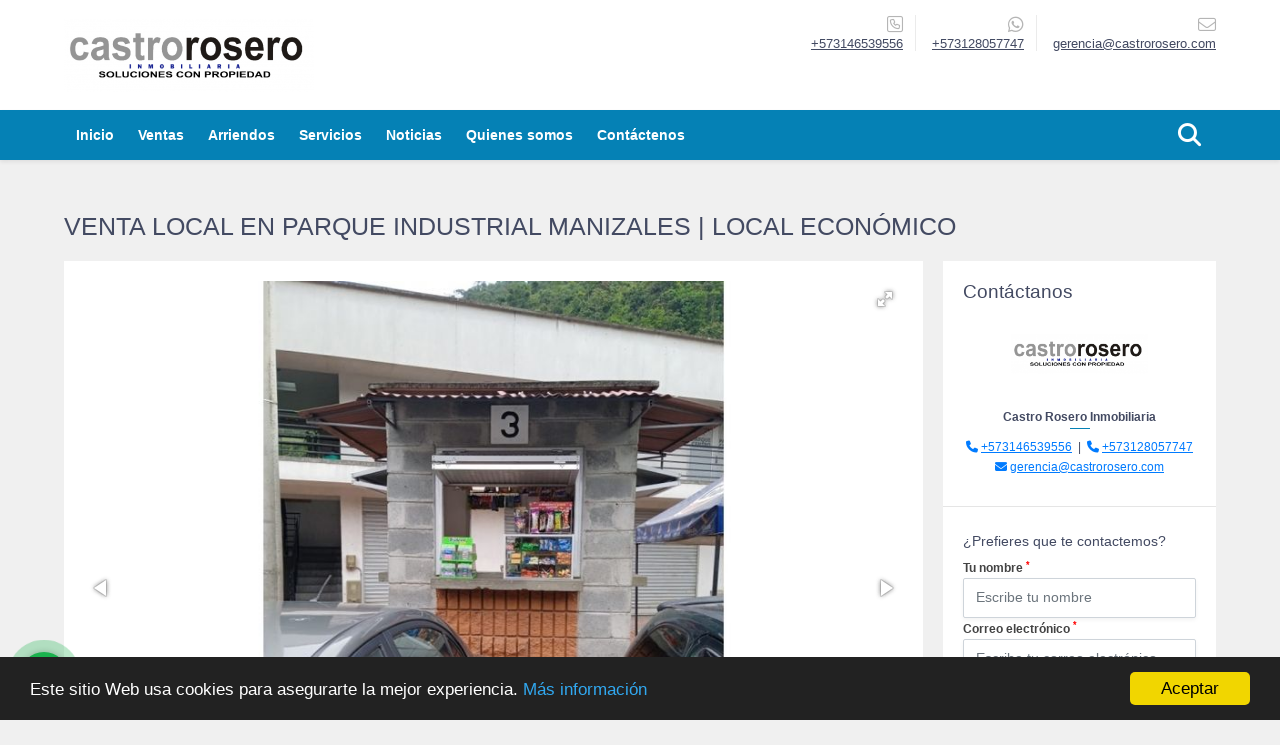

--- FILE ---
content_type: text/html; charset=UTF-8
request_url: https://castrorosero.com/local-venta-manizales/7118899
body_size: 11181
content:
<!DOCTYPE html>
<html lang="es">
    <head>
        <meta charset="utf-8">
        <meta name="viewport" content="width=device-width, initial-scale=1.0, user-scalable=no">
        <meta name="author" content="Wasi.co">
        <meta name="description" content="Venta de Local en Parque Industrial, Manizales | Local Econ&amp;oacute;mico  Oportunidad &amp;uacute;nica en el Parque Industrial de Manizales. Este local de 4 m&amp;sup2;">
        <meta name="Keywords" content="Venta y arriendo de apartamentos, arriendo manizales, venta casa manizales, apartaestudio manizales, apartaestudio para arrendar, arriendos baratos">
        <meta name="Language" content="Spanish">
        <meta name="Designer" content="www.wasi.co">
        <meta name="distribution" content="Global">
        <meta name="Robots" content="INDEX,FOLLOW">
        <meta name="csrf-token" content="QZZW12xRTFpiTxY4FUImyA1D8e0WVbVnuZaEY95N">

        <title>VENTA LOCAL EN PARQUE INDUSTRIAL MANIZALES | LOCAL ECONÓMICO - $25.000.000 COP</title>

        <!-- og tags -->
        <meta property="og:description" content="Venta de Local en Parque Industrial, Manizales | Local Econ&amp;oacute;mico  Oportunidad &amp;uacute;nica en el Parque Industrial de Manizales. Este local de 4 m&amp;sup2;" />
        <meta property="og:title" content="VENTA LOCAL EN PARQUE INDUSTRIAL MANIZALES | LOCAL ECONÓMICO - $25.000.000 COP" />
        <meta property="og:type" content="website" />
        <meta property="og:url" content="https://castrorosero.com/local-venta-manizales/7118899" />
        <meta property="og:image" content="https://images.wasi.co/inmuebles/b8393120231128115426.jpeg" />
        <meta property="og:image:width" content="300" />
        <meta property="og:image:height" content="225" />
        <meta property="og:site_name" content="castrorosero.com" />

        <!-- og tags google+ -->
        <meta itemprop="description" content="Venta de Local en Parque Industrial, Manizales | Local Econ&amp;oacute;mico  Oportunidad &amp;uacute;nica en el Parque Industrial de Manizales. Este local de 4 m&amp;sup2;">

        <!-- og tags twitter-->
        <meta name="twitter:card" value="Venta de Local en Parque Industrial, Manizales | Local Econ&amp;oacute;mico  Oportunidad &amp;uacute;nica en el Parque Industrial de Manizales. Este local de 4 m&amp;sup2;">

                    <link href="https://images.wasi.co/inmuebles/b8393120231128115426.jpeg" rel="image_src"/>
        
        <link rel="shortcut icon" href="https://images.wasi.co/empresas/f20231227114238.png" />
        <!-- ------------ Main Style ------------ -->
                    <link href="https://castrorosero.com/css/v1/pro9/style.min.css?v11769150236" async rel="stylesheet" type="text/css"/>
            <link href="https://castrorosero.com/css/v1/pro9/fonts.min.css?v11769150236" async rel="stylesheet" type="text/css"/>
                                          <link href="https://castrorosero.com/css/v1/pro9/skins/azul.min.css?v11769150236" async rel="stylesheet" type="text/css"/>
                                          <!--skin colors-->
        <!--<link href="css/skin/{color}.min.css" rel="stylesheet" type="text/css"/>-->
        <!--<link rel="stylesheet" href="https://cdn.jsdelivr.net/npm/bootstrap-select@1.14.0-beta3/dist/css/bootstrap-select.min.css">-->

                                    <!-- Google tag (gtag.js) -->
<script async src="https://www.googletagmanager.com/gtag/js?id=G-FDDPGECP4Y"></script>
<script>
  window.dataLayer = window.dataLayer || [];
  function gtag(){dataLayer.push(arguments);}
  gtag('js', new Date());

  gtag('config', 'G-FDDPGECP4Y');
</script>
                    <script type="application/ld+json">
        {"@context":"http://www.schema.org","@type":"house","url":"https://castrorosero.com/local-venta-manizales/7118899","name":"VENTA LOCAL EN PARQUE INDUSTRIAL MANIZALES | LOCAL ECONÓMICO","description":"<p><span style=\"font-size:16px\"><strong>Venta de Local en Parque Industrial, Manizales | Local Econ&oacute;mico</strong></span></p>\n\n<p><span style=\"font-size:16px\">Oportunidad &uacute;nica en el Parque Industrial de Manizales. Este local de 4 m&sup2; est&aacute; ubicado en un sector estrat&eacute;gico de la zona industrial, ideal para un peque&ntilde;o negocio o punto de venta. Con pisos en cer&aacute;mica, en un solo nivel, y f&aacute;cil acceso a transporte p&uacute;blico, es una excelente opci&oacute;n para emprendedores que buscan un espacio econ&oacute;mico y bien ubicado. &iexcl;No dejes pasar esta oportunidad!</span></p>\n","address":"parque industrial parque centro ","image":"https://image.wasi.co/[base64]","geo":{"@type":"GeoCoordinates","latitude":"5.0407363","longitude":"-75.4885881"},"telephone":"+573146539556 +573128057747","floorSize":"1"}    </script>
        <script src="https://www.google.com/recaptcha/api.js?hl=es" async defer></script>
    </head>
    <body>
            <header>
    <div class="container-fluid">
        <div class="area-header auto_margin">
            <div class="row">
                <div class="col-lg-2 col-md-3">
                    <div class="logo">
                        <a href="https://castrorosero.com"><img src="https://images.wasi.co/empresas/b20170710063609.png"  data-2x="https://images.wasi.co/empresas/2xb20170710063609.png" onerror="this.src='https://images.wasi.co/empresas/b20170710063609.png'" width="250" class="img-retina center-block" title="Logo empresa" alt="inmobiliaria manizales casas y apartamentos en venta y arriendo"></a>
                    </div>
                </div>
                <div class="col-lg-10 col-md-9 hidden-sm-down">
                    <div class="area-contact">
                                                <div class="data">
                            <i class="fal fa-phone-square"></i>
                            <span><a href="tel:+573146539556">+573146539556</a></span>
                        </div>
                                                                        <div class="data">
                            <i class="fab fa-whatsapp"></i>
                            <span><a href="tel:+573128057747">+573128057747</a></span>
                        </div>
                                                <div class="data">
                            <a href="mailto:&#103;&#101;&#114;&#101;&#110;&#99;&#105;&#97;&#64;&#99;&#97;&#115;&#116;&#114;&#111;&#114;&#111;&#115;&#101;&#114;&#111;&#46;&#99;&#111;&#109;" class="notranslate">
                            <i class="fal fa-envelope"></i>
                            <span>&#103;&#101;&#114;&#101;&#110;&#99;&#105;&#97;&#64;&#99;&#97;&#115;&#116;&#114;&#111;&#114;&#111;&#115;&#101;&#114;&#111;&#46;&#99;&#111;&#109;</span>
                            </a>
                        </div>
                    </div>
                    <div class="google-lang" >
                        <div id="google_translate_element"></div>
                    </div>
                </div>
            </div>
        </div>
    </div>
</header>

    <nav id="wrapFix" class="main-menu hidden-md-down">
    <div class="topMenu auto_margin">
        <div class="flat-mega-menu">
            <ul id="idrop" class="mcollapse changer">
                <li><a href="https://castrorosero.com" >Inicio</a></li>
                                                                    <li><a href="https://castrorosero.com/s/ventas">Ventas</a>
                        <ul class="drop-down one-column hover-fade">
                                                                                                <li><a href="https://castrorosero.com/s/apartaestudio/ventas?id_property_type=14&amp;business_type%5B0%5D=for_sale">Apartaestudio (34)</a></li>
                                                                                                                                <li><a href="https://castrorosero.com/s/apartamento/ventas?id_property_type=2&amp;business_type%5B0%5D=for_sale">Apartamento (485)</a></li>
                                                                                                                                <li><a href="https://castrorosero.com/s/bodega/ventas?id_property_type=8&amp;business_type%5B0%5D=for_sale">Bodega (11)</a></li>
                                                                                                                                                                                            <li><a href="https://castrorosero.com/s/cabana/ventas?id_property_type=28&amp;business_type%5B0%5D=for_sale">Cabaña (1)</a></li>
                                                                                                                                                                                            <li><a href="https://castrorosero.com/s/casa/ventas?id_property_type=1&amp;business_type%5B0%5D=for_sale">Casa (477)</a></li>
                                                                                                                                <li><a href="https://castrorosero.com/s/casa-campestre/ventas?id_property_type=11&amp;business_type%5B0%5D=for_sale">Casa Campestre (101)</a></li>
                                                                                                                                                                                                                                                        <li><a href="https://castrorosero.com/s/condominio/ventas?id_property_type=19&amp;business_type%5B0%5D=for_sale">Condominio (2)</a></li>
                                                                                                                                <li><a href="https://castrorosero.com/s/consultorio/ventas?id_property_type=15&amp;business_type%5B0%5D=for_sale">Consultorio (6)</a></li>
                                                                                                                                                                                                                                                        <li><a href="https://castrorosero.com/s/edificio/ventas?id_property_type=16&amp;business_type%5B0%5D=for_sale">Edificio (25)</a></li>
                                                                                                                                <li><a href="https://castrorosero.com/s/finca/ventas?id_property_type=7&amp;business_type%5B0%5D=for_sale">Finca (42)</a></li>
                                                                                                                                                                                                                                                                                                                                                                                <li><a href="https://castrorosero.com/s/hoteles/ventas?id_property_type=12&amp;business_type%5B0%5D=for_sale">Hoteles (3)</a></li>
                                                                                                                                                                                            <li><a href="https://castrorosero.com/s/local/ventas?id_property_type=3&amp;business_type%5B0%5D=for_sale">Local (78)</a></li>
                                                                                                                                <li><a href="https://castrorosero.com/s/lote/ventas?id_property_type=5&amp;business_type%5B0%5D=for_sale">Lote (115)</a></li>
                                                                                                                                                                                                                                                                                                                    <li><a href="https://castrorosero.com/s/oficina/ventas?id_property_type=4&amp;business_type%5B0%5D=for_sale">Oficina (22)</a></li>
                                                                                                                                                                                                                                                                                                                    <li><a href="https://castrorosero.com/s/terreno/ventas?id_property_type=32&amp;business_type%5B0%5D=for_sale">Terreno (1)</a></li>
                                                                                    </ul>
                    </li>
                                                                                    <li><a href="https://castrorosero.com/s/arriendos">Arriendos</a>
                        <ul class="drop-down one-column hover-fade">
                                                                                                <li><a href="https://castrorosero.com/s/apartaestudio/arriendos?id_property_type=14&amp;business_type%5B0%5D=for_rent">Apartaestudio (38)</a></li>
                                                                                                                                <li><a href="https://castrorosero.com/s/apartamento/arriendos?id_property_type=2&amp;business_type%5B0%5D=for_rent">Apartamento (38)</a></li>
                                                                                                                                <li><a href="https://castrorosero.com/s/bodega/arriendos?id_property_type=8&amp;business_type%5B0%5D=for_rent">Bodega (14)</a></li>
                                                                                                                                                                                                                                                                                                                    <li><a href="https://castrorosero.com/s/casa/arriendos?id_property_type=1&amp;business_type%5B0%5D=for_rent">Casa (19)</a></li>
                                                                                                                                <li><a href="https://castrorosero.com/s/casa-campestre/arriendos?id_property_type=11&amp;business_type%5B0%5D=for_rent">Casa Campestre (6)</a></li>
                                                                                                                                                                                                                                                                                                                    <li><a href="https://castrorosero.com/s/consultorio/arriendos?id_property_type=15&amp;business_type%5B0%5D=for_rent">Consultorio (10)</a></li>
                                                                                                                                                                                                                                                                                                                                                                                                                                                                                                                                                                                                                                                                                                                                                        <li><a href="https://castrorosero.com/s/local/arriendos?id_property_type=3&amp;business_type%5B0%5D=for_rent">Local (254)</a></li>
                                                                                                                                                                                                                                                                                                                                                                                <li><a href="https://castrorosero.com/s/oficina/arriendos?id_property_type=4&amp;business_type%5B0%5D=for_rent">Oficina (93)</a></li>
                                                                                                                                                                                                                                                                                                                                    </ul>
                    </li>
                                                                                                                    <li><a href="https://castrorosero.com/main-servicios.htm" >Servicios</a></li>
                                                                    <li><a href="https://castrorosero.com/blog" >Noticias</a></li>
                                                                                                    <li><a href="https://castrorosero.com/main-contenido-cat-2.htm" >Quienes somos</a></li>
                                <li><a href="https://castrorosero.com/main-contactenos.htm" >Contáctenos</a></li>
                <li class="search-bar hidden-md-down"><i class="fa fa-search"></i>
                    <ul class="drop-down" style="display: none;">
                        <form method="GET" action="https://castrorosero.com/s" accept-charset="UTF-8" onSubmit="$(&#039;input[type=&quot;submit&quot;]&#039;).attr(&quot;disabled&quot;,&quot;disabled&quot;);">
                        <table>
                            <tbody>
                            <tr>
                                <td><input type="text" id="matchLabel" placeholder="Buscar en el sitio" value="" name="match"></td>
                                <td><input class="btn" type="submit" value="Buscar"></td>
                            </tr>
                            </tbody>
                        </table>
                        </form>
                    </ul>
                </li>
            </ul>
        </div>
    </div>
</nav>
<div id="mobile" style="position: relative;">
    <div class="mobile_search hidden-lg-up">
        <a href="#" class="show_hide"><i class="fas fa-search"></i></a>
    </div>
</div>

<!--mobile search-->
<div class="slidingSearch">
    <div class="input-group">
        <form method="GET" action="https://castrorosero.com/s" accept-charset="UTF-8" onSubmit="$(&#039;input[type=&quot;submit&quot;]&#039;).attr(&quot;disabled&quot;,&quot;disabled&quot;);">
        <table>
            <tbody>
            <tr>
                <td> <input type="text" class="form-control" aria-label="" placeholder="Buscar por:" value="" name="match"></td>
                <td><input class="btn" type="submit" value="Buscar"></td>
            </tr>
            </tbody>
        </table>
        </form>
        <div class="input-group-append">
        </div>
    </div>
</div>
<!--end -->

                    <div id="app">
                <section class="mt-4">
            <div class="container-fluid">
                <div class="area-description auto_margin">
                    <div class="row">
                        <div class="col-xl-12">
                            <div class="head_title">
                                <h1>VENTA LOCAL EN PARQUE INDUSTRIAL MANIZALES | LOCAL ECONÓMICO</h1>
                                <div class="tt-sqr"><span class="square"></span></div>
                            </div>
                        </div>
                        <div class="col-xl-9 col-lg-8">
                            <div class="Mod">
                                <div class="row">
                                    <div class="col-lg-12">
                                        <div class="row">
                                            <div class="col-lg-12">
                                                <div class="Gallery ">
    <div class="layout">
                <div class="fotorama" data-width="100%" data-height="auto" data-swipe="true" data-allowfullscreen="true" data-thumbwidth="90" data-nav="thumbs" data-autoplay="3000">
                                            <a href="https://image.wasi.co/[base64]"><img src="https://image.wasi.co/[base64]" onerror="this.height='734';checkImage('7118899','263578343')" alt="venta local en parque industrial manizales local economico" ></a>
                                            <a href="https://image.wasi.co/[base64]"><img src="https://image.wasi.co/[base64]" onerror="this.height='734';checkImage('7118899','263578344')" alt="venta local en parque industrial manizales local economico" ></a>
                                            <a href="https://image.wasi.co/[base64]"><img src="https://image.wasi.co/[base64]" onerror="this.height='734';checkImage('7118899','263578345')" alt="venta local en parque industrial manizales local economico" ></a>
                                            <a href="https://image.wasi.co/[base64]"><img src="https://image.wasi.co/[base64]" onerror="this.height='734';checkImage('7118899','263578346')" alt="venta local en parque industrial manizales local economico" ></a>
                                            <a href="https://image.wasi.co/[base64]"><img src="https://image.wasi.co/[base64]" onerror="this.height='734';checkImage('7118899','263578347')" alt="venta local en parque industrial manizales local economico" ></a>
                                            <a href="https://image.wasi.co/[base64]"><img src="https://image.wasi.co/[base64]" onerror="this.height='734';checkImage('7118899','263578348')" alt="venta local en parque industrial manizales local economico" ></a>
                                            <a href="https://image.wasi.co/[base64]"><img src="https://image.wasi.co/[base64]" onerror="this.height='734';checkImage('7118899','263578349')" alt="venta local en parque industrial manizales local economico" ></a>
                                            <a href="https://image.wasi.co/[base64]"><img src="https://image.wasi.co/[base64]" onerror="this.height='734';checkImage('7118899','263578350')" alt="venta local en parque industrial manizales local economico" ></a>
                                            <a href="https://image.wasi.co/[base64]"><img src="https://image.wasi.co/[base64]" onerror="this.height='734';checkImage('7118899','263578351')" alt="venta local en parque industrial manizales local economico" ></a>
                                            <a href="https://image.wasi.co/[base64]"><img src="https://image.wasi.co/[base64]" onerror="this.height='734';checkImage('7118899','263578352')" alt="venta local en parque industrial manizales local economico" ></a>
                                            <a href="https://image.wasi.co/[base64]"><img src="https://image.wasi.co/[base64]" onerror="this.height='734';checkImage('7118899','263578353')" alt="venta local en parque industrial manizales local economico" ></a>
                                            <a href="https://image.wasi.co/[base64]"><img src="https://image.wasi.co/[base64]" onerror="this.height='734';checkImage('7118899','263578354')" alt="venta local en parque industrial manizales local economico" ></a>
                                            <a href="https://image.wasi.co/[base64]"><img src="https://image.wasi.co/[base64]" onerror="this.height='734';checkImage('7118899','263578355')" alt="venta local en parque industrial manizales local economico" ></a>
                    </div>
    </div>
</div>
                                            </div>
                                            <div class="col-lg-12">
                                                <div class="row">
                                                                                                            <div class="col-md-12">
                                                            <div class="mb-3 BloqRecorridos">
                                                                                                                                    <a href="#!" onclick="streetViewPage()" class="btn btn-street btn-outline-danger waves-effect" title="Street View"><img src="/images/yellow man.png" alt="Street View"><span class="tt">Google</span> Street View</a>
                                                                                                                                                                                                                                                            </div>
                                                            <hr>
                                                        </div>
                                                                                                        <div class="col-md-12">
                                                        <span class="code-ref"> <i class="fal fa-barcode-read"></i> <strong>Código</strong>: 7118899</span>
                                                                                                                    <div class="blq_precio precio mb-3  border-right-0">
                                                                Precio de venta
                                                                <p class="pr1">$25.000.000</p>
                                                                Pesos Colombianos
                                                            </div>
                                                                                                                                                                    </div>
                                                    <div class="col-md-12">
        <hr>
        <div class="row">
        <div class="customShareBtn pt-3 col-md-6">
            <div class="cBtn btnFicha" id="modalpdf"  >
                <a href="" data-toggle="modal" data-target="#modelGetPdf" class="btnPdf waves-effect waves-light"><i class="fas fa-file-pdf"></i> <span class="txt1">Descargar <br> información</span> </a>
            </div>
            <div class="cBtn btnFicha" id="getpdf" style="display:none">
                <a target="_blank" href="https://castrorosero.com/get-pdf/7118899" class="btnPdf waves-effect waves-light"><i class="fas fa-file-pdf"></i> <span class="txt1">Descargar <br> información</span> </a>
            </div>
                            <div class="cBtn btnMail">
                    <a href="" data-toggle="modal" data-target="#modelIdSend" class="btnMail waves-effect waves-light"><i class="fas fa-envelope"></i> <span class="txt2">Recomendar inmueble <br> por correo electrónico</span></a>                                                   
                </div>
                    </div>
        <div class="col-md-6 align-self-center">
            <span>Compartir</span>
            <ul class="share">
        <div class="sharethis-inline-share-buttons"></div>
</ul>
        </div>
    </div>
        <hr>
    </div>
                                                </div>
                                            </div>
                                            <div class="col-lg-12">
    
    <div class="title">
        <h3>Detalles del inmueble</h3>

        <span class="line"></span>
    </div>

    <div class="list-info-1a">

        <ul class="list-li row">
            <li class="col-lg-4 col-md-4 col-sm-4"><strong>País:</strong> Colombia</li>
            <li class="col-lg-4 col-md-4 col-sm-4"><strong>Departamento:</strong> Caldas</li>
            <li class="col-lg-4 col-md-4 col-sm-4"><strong>Ciudad:</strong> Manizales</li>
                                    <li class="col-lg-4 col-md-4 col-sm-4"><strong>Código:</strong> 7118899</li>
            <li class="col-lg-4 col-md-4 col-sm-4"><strong>Estado:</strong> Usado</li>
                            <li class="col-lg-4 col-md-4 col-sm-4"><strong>Área Construida:</strong> 4 m&sup2;</li>
                                        <li class="col-lg-4 col-md-4 col-sm-4"><strong>Área Terreno:</strong> 4 m&sup2;</li>
                                        <li class="col-lg-4 col-md-4 col-sm-4"><strong>Área Privada:</strong> 4 m&sup2;</li>
                                                                                    <li class="col-lg-4 col-md-4 col-sm-4"><strong>Estrato:</strong> 4 </li>
                                    <li class="col-lg-4 col-md-4 col-sm-4"><strong>Piso:</strong> 1 </li>
                                    <li class="col-lg-4 col-md-4 col-sm-4"><strong>Año construcción:</strong> 2020 </li>
                                    <li class="col-lg-4 col-md-4 col-sm-4"><strong>Tipo de inmueble:</strong> Local </li>
                                    <li class="col-lg-4 col-md-4 col-sm-4"><strong>Tipo de negocio:</strong> Venta </li>
                                    <li class="col-lg-4 col-md-4 col-sm-4"><strong>Administración:</strong> $17.000</li>
                    </ul>
    </div>
</div>
                                        </div>
                                    </div>

                                    <div class="col-md-12 ">
        <div class="title ">
                            <h3>Características internas</h3>
                                    <span class="line"></span>
                    </div>

        <div class="list-info-2a">
            <ul class="row">
                                    <li class="col-sm-4">Baño auxiliar</li>
                                    <li class="col-sm-4">Vista panorámica</li>
                                    <li class="col-sm-4">Suelo de cerámica / mármol</li>
                                    <li class="col-sm-4">Armarios Empotrados</li>
                                    <li class="col-sm-4">Cocina equipada</li>
                            </ul>
        </div>
    </div>

                                    <div class="col-md-12 ">
        <div class="title ">
                            <h3>Características externas</h3>
                                    <span class="line"></span>
                    </div>

        <div class="list-info-2a">
            <ul class="row">
                                    <li class="col-sm-4">Zonas verdes</li>
                                    <li class="col-sm-4">Acceso pavimentado</li>
                                    <li class="col-sm-4">Sobre vía principal</li>
                                    <li class="col-sm-4">Zona comercial</li>
                                    <li class="col-sm-4">Zona industrial</li>
                                    <li class="col-sm-4">Trans. público cercano</li>
                                    <li class="col-sm-4">Urbanización  Cerrada</li>
                            </ul>
        </div>
    </div>
                                                                                                                <div class="col-12">
                                            <hr>
                                        </div>
                                        <div class="col-md-12">
                                            <div class="title">
                                                <h3>Descripción Adicional</h3>
                                                <span class="line"></span>
                                            </div>

                                            <p><p><span style="font-size:16px"><strong>Venta de Local en Parque Industrial, Manizales | Local Econ&oacute;mico</strong></span></p>

<p><span style="font-size:16px">Oportunidad &uacute;nica en el Parque Industrial de Manizales. Este local de 4 m&sup2; est&aacute; ubicado en un sector estrat&eacute;gico de la zona industrial, ideal para un peque&ntilde;o negocio o punto de venta. Con pisos en cer&aacute;mica, en un solo nivel, y f&aacute;cil acceso a transporte p&uacute;blico, es una excelente opci&oacute;n para emprendedores que buscan un espacio econ&oacute;mico y bien ubicado. &iexcl;No dejes pasar esta oportunidad!</span></p>
</p>
                                                                                    </div>
                                                                    </div>
                            </div>
                                                            <div class="Mod">
                                                                            <div class="Bloque_Video">
    <div class="head">
        <h4><i class="fas fa-play-circle"></i>Video</h4>
    </div>
    <!-- 16:9 aspect ratio -->
    <div class="embed-responsive embed-responsive-16by9">
                    <iframe src="https://www.youtube.com/embed/kDwIqeLuitY?rel=0"
                    width="100%" height="350" frameborder="0" allowfullscreen>
            </iframe>
            </div>
</div>
                                                                                                                <div class="Bloque_Mapa">
                                            <div class="head">
                                                <h4><i class="fas fa-map-marker-alt"></i> Mapa</h4>
                                            </div>
                                            <div class="media-content">
                                                <div style="overflow:hidden;width:100%;height: 390px;">
                                                    <div id="map_det" style="width:100%; height:390px"></div>
    <link rel="stylesheet" href="https://cdnjs.cloudflare.com/ajax/libs/leaflet/1.3.4/leaflet.css">
                                                    </div>
                                            </div>
                                        </div>
                                                                                                                <div class="row">
                                                                                            <div class="col-md-12">
                                                    <div class="Bloque_StreeView">
                                                        <div class="head">
                                                            <h4><i class="fas fa-street-view"></i> Street View</h4>
                                                        </div>
                                                        <div class="body">
                                                            <div class="layout_c">
                                                                <div><a href="#!" onclick="streetViewPage()" class="btn btn-street"></a></div>
                                                                <div class="link"><a id="tab_street_view" href="#!" onclick="streetViewPage()">Ver Ubicación </a> en <strong>street view</strong></div>
                                                            </div>
                                                            <div class="street_tool">
                                                                <a href="#!" onclick="streetViewPage()"></a>
                                                            </div>
                                                        </div>
                                                    </div>
                                                </div>
                                                                                                                                </div>
                                                                                                            <div class="col-12">
                                        <hr>
                                    </div>
                                </div>
                                                                                    <div class="Mod">
                                <div class="areaAsesor auto_margin d-none d-md-none d-lg-block">
    <div class="container-fluid">
        <div class="row">
            <div class="col-lg-5">
                <div class="asesor_info ">
                    <div class="title">
                        <h3>Contacte al asesor</h3>
                                            </div>
                    <div class="row">
                        <div class="col-md-3" >
                            <figure class="mb-3" style="max-width: 100px; margin: auto;"><img src="https://images.wasi.co/empresas/b20170710063609.png" class="img-fluid" alt="Castro Rosero Inmobiliaria"></figure>
                        </div>
                        <div class="col-md-9">
                            <div class="row">

                                <div class="col-md-12">
                                    <p>
                                        <strong>Nombre:</strong><br>
                                        <span class="notranslate">Castro Rosero Inmobiliaria </span>
                                    </p>
                                </div>
                                                                <div class="col-md-12">
                                    <p>
                                        <strong>Teléfono Móvil:</strong><br>
                                        <a href="tel:+573128057747">+573128057747</a>
                                    </p>
                                </div>
                                                                                                <div class="col-md-12">
                                    <p>
                                        <strong>Teléfono Fijo:</strong><br>
                                        <a href="tel:+573146539556">+573146539556</a>
                                    </p>
                                </div>
                                                                <div class="col-md-12">
                                    <p class="text-truncate" data-toggle="tooltip" title="&#103;&#101;&#114;&#101;&#110;&#99;&#105;&#97;&#64;&#99;&#97;&#115;&#116;&#114;&#111;&#114;&#111;&#115;&#101;&#114;&#111;&#46;&#99;&#111;&#109;">
                                        <strong>Email:</strong><br>
                                        <a href="mailto:&#103;&#101;&#114;&#101;&#110;&#99;&#105;&#97;&#64;&#99;&#97;&#115;&#116;&#114;&#111;&#114;&#111;&#115;&#101;&#114;&#111;&#46;&#99;&#111;&#109;" class="notranslate">&#103;&#101;&#114;&#101;&#110;&#99;&#105;&#97;&#64;&#99;&#97;&#115;&#116;&#114;&#111;&#114;&#111;&#115;&#101;&#114;&#111;&#46;&#99;&#111;&#109;</a>
                                    </p>
                                </div>
                            </div>
                        </div>
                    </div>
                </div>
            </div>
            <div class="col-12 hidden-lg-up ">
                <hr>
            </div>
            <div class="col-lg-7">
                <div class="asesor_form pt-lg-3 pr-3 pb-3 pl-3">
                    <form-contact-bottom
                            city="482"
                            country="1"
                            region="10"
                            property="7118899"
                            country-company="1"
                            current="true"
                            title="local-venta-manizales"
                    />
                </div>
            </div>
        </div>
    </div>
</div>
                            </div>
                        </div>
                        <div id="Asesor" class="col-xl-3 col-lg-4">
    <div class="right-aside">

        <div class="asesor company">
            <div class="head">
                <h5>Contáctanos</h5>
            </div>
            <div class="layout">
                <figure><img class="" src="https://images.wasi.co/empresas/b20170710063609.png" alt="Castro Rosero Inmobiliaria"></figure>
            </div>
            <p class="name notranslate text-center">Castro Rosero Inmobiliaria </p>
            <span class="line mx-auto"></span>
                            <p class="text-center mb-1">
                                            <i class="fas fa-phone text-primary"></i>
                        <a class="text-primary" href="tel:+573146539556">+573146539556</a>
                                                                &nbsp;|&nbsp;
                                                                <i class="fas fa-phone text-primary"></i>
                        <a class="text-primary" href="tel:+573128057747">+573128057747</a>
                                    </p>
                        <p class="text-center">
                <i class="fas fa-envelope text-primary"></i>
                <a href="mailto:&#103;&#101;&#114;&#101;&#110;&#99;&#105;&#97;&#64;&#99;&#97;&#115;&#116;&#114;&#111;&#114;&#111;&#115;&#101;&#114;&#111;&#46;&#99;&#111;&#109;" class="notranslate text-primary">&#103;&#101;&#114;&#101;&#110;&#99;&#105;&#97;&#64;&#99;&#97;&#115;&#116;&#114;&#111;&#114;&#111;&#115;&#101;&#114;&#111;&#46;&#99;&#111;&#109;</a>
            </p>
        </div>
        <hr>
        <form-contact-right
            city="482"
            country="1"
            region="10"
            property="7118899"
            country-company="1"
            title="local-venta-manizales"
        />

    </div>
</div>
                    </div>
                </div>
                <!-- Modal -->
<div id="modal_send_property">
    <div class="modal fade" id="modelIdSend" tabindex="-1" role="dialog" aria-labelledby="modelTitleId" aria-hidden="true">
        <div class="modal-dialog modal-sm" role="document">
            <div class="modal-content modal-ofertar" style="border-radius: 3px">
                <div class="modal-header">
                    <h5 class="modal-title" id="exampleModalCenterTitle">Recomendación de inmueble</h5>
                    <button type="button" class="close" data-dismiss="modal" aria-label="Close">
                        <span aria-hidden="true">&times;</span>
                    </button>

                </div>
                <form-send-property
                        city="482"
                        country="1"
                        region="10"
                        property="7118899"
                />
            </div>
        </div>
    </div>
</div>
                <!-- Modal -->
<div id="modal_get_pdf">
        <div class="modal fade" id="modelGetPdf" tabindex="-1" role="dialog" aria-labelledby="modelTitleId" aria-hidden="true">
        <div class="modal-dialog modal-sm" role="document">
            <div class="modal-content modal-ofertar" style="border-radius: 3px">
                <div class="modal-header">
                    <h5 class="modal-title" id="exampleModalCenterTitle">Tus datos</h5>
                    <button type="button" class="close" data-dismiss="modal" aria-label="Close">
                        <span aria-hidden="true">&times;</span>
                    </button>

                </div>
                <form-get-pdf
                        city="482"
                        country="1"
                        region="10"
                        property="7118899"
                />
            </div>
        </div>
    </div>
    </div>
                <div class="modal_tour">
    <div id="iframe_link" class="modal fade fullscreen-modal" tabindex="-1" role="dialog" aria-labelledby="myExtraLargeModalLabel" aria-hidden="true">
        <div class="modal-dialog" role="document">
            <div class="modal-content">
                <div class="modal-header">
                    <h5 class="modal-title"><strong>Tour 360º</strong></h5>
                    <button type="button" class="close" data-dismiss="modal" aria-label="Close">
                        <span aria-hidden="true">&times;</span>
                    </button>
                </div>
                <div class="modal-body" style="height: 600px">
                    <div class="embed-responsive embed-responsive-21by9" style="height: 100%">
                        <iframe id="virtual_url" width="100%" height="100%"  src="" frameborder="0" allowfullscreen></iframe>
                    </div>
                </div>
            </div>
        </div>
    </div>
</div>
            </div>
        </section>
    </div>
    
    <footer class="pd-50" id="footer_app">
    <div class="container-fluid">
        <div class="areaFooter auto_margin">
            <div class="row">
                                <div class="col-lg-4">
                    <div class="content">
                                                    <h4>QUIÉNES SOMOS</h4>
                            <p>Descubre las mejores opciones inmobiliarias en Manizales con Castro Rosero Inmobiliaria. Con más de 20 años de experiencia en el sector, te ofrecemos una amplia gama de casas, apartamentos y fincas en venta y arriendo. Encuentra tu propiedad ideal en el corazón del Eje Cafetero. ¡Contáctanos ahora! </p>
                                                                            <p class="height_5"></p>
                            <div class="fb-page" data-href="https://www.facebook.com/InmobiliariaCastroRosero/" data-tabs="timeline" data-height="70" data-small-header="true" data-adapt-container-width="true" data-hide-cover="false" data-show-facepile="true"><blockquote cite="https://www.facebook.com/InmobiliariaCastroRosero" class="fb-xfbml-parse-ignore"><a href="https://www.facebook.com/InmobiliariaCastroRosero/"></a></blockquote></div>
                                            </div>
                </div>
                                <div class="col-lg-3">
                    <div class="content">
                        <h4>UBICACIÓN Y CONTACTO</h4>
                        <address>
                            <strong>UBICACIÓN</strong> <br>
                            CALLE 62 No. 23 - 61 EDIFICIO TORRE PLAZA 62 TERCER PISO<br>
                            <b>Manizales - Caldas - Colombia</b>
                        </address>
                                                    <p>
                                <strong>MÓVIL</strong> <br>
                                <a href="tel:+573128057747">+573128057747</a>
                            </p>
                                                                            <p>
                                <strong>TELÉFONO</strong> <br>
                                <a href="tel:+573146539556">+573146539556</a>
                            </p>
                                                                        <p class="overflow">
                            <strong>EMAIL</strong> <br>
                            <a href="mailto:gerencia@castrorosero.com" class="notranslate">gerencia@castrorosero.com</a>
                        </p>
                                                                            <ul class="follow">
                                                                    <li><a href="https://www.facebook.com/InmobiliariaCastroRosero" target="_blank" data-follow="facebook" title="facebook"><span>Facebook</span></a></li>
                                                                                                                                    <li><a href="https://instagram.com/inmobiliariacastrorosero" target="_blank" data-follow="instagram" title="instagram"><span>Instagram</span></a></li>
                                                                                                                                                            </ul>
                                            </div>
                </div>
                <div class="col-lg-2">
                    <div class="content">
                        <h4>INFORMACIÓN</h4>
                        <ul class="f_links">
                            <li><a href="https://castrorosero.com">Inicio</a></li>
                                                                                                                                                <li><a href="https://castrorosero.com/s/ventas">Ventas</a>
                                                                                                                                                                            <li><a href="https://castrorosero.com/s/arriendos">Arriendo</a>
                                                                                                                                                <li><a href="https://castrorosero.com/main-servicios.htm">Servicios</a></li>
                                                                                                                                                <li><a href="https://castrorosero.com/blog">Noticias</a></li>
                                                                                                                                                <li><a href="https://castrorosero.com/main-contenido-cat-2.htm">Quienes somos</a></li>
                                                        <li><a href="https://castrorosero.com/main-contactenos.htm">Contáctenos</a></li>
                            <li><a href="/main-contenido-cat-6.htm">Políticas de privacidad</a></li>
                        </ul>
                    </div>
                </div>
                                <div class="col-lg-3">
                    <div class="content">
                        <div class="Oferte">
                            <i class="fal fa-home"></i>
                            <h5>Oferte su inmueble con nosotros</h5>
                            <!-- Button trigger modal -->
                            <a href="" data-toggle="modal" data-target="#modelId" class="btn btn-dark btn-shadow waves-effect"><strong>OFERTAR</strong></a>
                        </div>
                    </div>
                </div>
                            </div>
        </div>
    </div>
            <!-- Modal -->
<div id="modal_offer">
    <div class="modal fade" id="modelId" tabindex="-1" role="dialog" aria-labelledby="modelTitleId" aria-hidden="true">
        <div class="modal-dialog modal-sm" role="document">
            <div class="modal-content modal-ofertar" style="border-radius: 3px">
                <div class="modal-header">
                    <h5 class="modal-title" id="exampleModalCenterTitle">Ofertar</h5>
                    <button type="button" class="close" data-dismiss="modal" aria-label="Close">
                        <span aria-hidden="true">&times;</span>
                    </button>

                </div>
                <form-offer-property
                        city="482"
                        country="1"
                        region="10"
                />
            </div>
        </div>
    </div>
</div>    </footer>
    <!--Whatsapp Widget-->
<div class="whatsApp_widget">
    <div class="box-chat webp">
        <div class="get-comment-close close-widget-top"><i class="far fa-times"></i></div>
        <div class="head">
            <div class="row">
                <div class="col-9">
                    <figure><img src="https://images.wasi.co/empresas/b20170710063609.png" alt="Castro Rosero Inmobiliaria"></figure>
                    <div class="empresa">
                        <span class="tt1">Castro Rosero Inmobiliaria</span>
                        <span class="tt2">Whatsapp</span>
                    </div>
                </div>
                <div class="col-3 text-right">
                    <i class="fab fa-whatsapp"></i>
                </div>
            </div>
        </div>
        <div class="body">
            <div class="tag-label">Hoy</div>
            <div class="welcome_text arrow_box">
                Hola, buen día. Cómo puedo ayudarle el día de hoy?
                <span id="msg-time"></span>
            </div>
            <p>&nbsp;</p>
        </div>
        <div class="foot">
            <div class="input-group">
                <textarea id="text_whatsapp" data-autoresize rows="1" class="form-control textarea_whatsapp" placeholder="Enviar mensaje"></textarea>
                <div class="input-group-append">
                    <span id="send_w" class="input-group-text" onClick="javascript: window.open('https://wa.me/573128057747?text=Código: 7118899 - ' + document.getElementById('text_whatsapp').value);"><i class="fas fa-paper-plane"></i></span>
                </div>
            </div>
        </div>
    </div>

    <div class="sonar-wrapper">
        <div class="sonar-emitter">
            <div class="sonar-wave"></div>
        </div>
    </div>

    <div id="get-comment-btn" class="btn-whatsapp">
        <a href="#?"> <i class="fab fa-whatsapp"></i></a>
    </div>
</div>
<!--end-->

    <section id="Bottom">
    <div class="areaBottom auto_margin">
        <div class="container-fluid">
            <div class="row">
                <div class="col-md-6 hidden-sm-down">
                    <div class="copy">
                        ©2026 <strong>castrorosero.com</strong>, todos los derechos reservados.
                    </div>
                </div>
                                <div class="col-md-6">
                    <div class="by">
                        <span>Powered by:</span> <b>wasi.co</b>
                    </div>
                </div>
                            </div>
        </div>
    </div>
</section>
                <script>
            var lang_locale = 'es';
            window.lang_custom = {"id_empresa":8393,"lang":"es","country_iso":"co","es":{"models\/business_type":{"actions":{"sale":"Vender","transfer":"Proyectos"},"rent":"Arriendo|Arriendos","sale":"Venta|Ventas"},"models\/company":{"contact_us":"Cont\u00e1ctenos","my_company":"Quienes somos"},"models\/location":{"region":{"label":"Departamento"},"city":{"label":"Ciudad"},"location":{"label":"Localidad"},"zone":{"label":"Zona \/ barrio"}},"models\/news":{"label":"Noticias|Noticias"},"models\/property":{"area":{"label":"\u00c1rea"},"availability":{"rented":"Arrendado"},"bedroom":"Habitaci\u00f3n|Habitaciones","floor":"Piso","garage":"Garaje","maintenance_fee":"Administraci\u00f3n","property_condition":{"used":"Usado"}},"models\/property_feature":{"id":{"4":"Amoblado"}},"models\/property_type":{"id":{"2":"Apartamento|Apartamentos","3":"Local","5":"Lote","7":"Finca","11":"Casa Campestre","14":"Apartaestudio|Apartaestudios","21":"Penthouse","25":"Piso","27":"Cortijo","29":"Isla"}},"models\/service":{"label":"Servicio|Servicios"},"models\/user":{"label":"Asesor|Asesor"}}};
        </script>
        <script>
            var city_label = 'Ciudad';
                                    var iso_country = 'CO';
        </script>
        <!-- Global JS -->
        <script src="https://castrorosero.com/js/v1/pro9/global.min.js?v11769150236"></script>
                  <script src="https://castrorosero.com/js/app.js?v11769150236"></script>
                        <!--<script src="https://cdn.jsdelivr.net/npm/bootstrap-select@1.14.0-beta3/dist/js/bootstrap-select.min.js"></script>-->
                <script src="https://castrorosero.com/js/lazyload.min.js?v11769150236" async></script>
                <script src="https://castrorosero.com/js/webp.js?v11769150236" async></script>
                <script defer>
            window.cookieconsent_options = {
                learnMore: 'Más información',
                link: "main-contenido-id-497316.htm",
                message:'Este sitio Web usa cookies para asegurarte la mejor experiencia.',
                theme : 'dark-bottom',
                dismiss: 'Aceptar',
                target : '_blank'
            };
        </script>
        <script defer src="//cdnjs.cloudflare.com/ajax/libs/cookieconsent2/1.0.9/cookieconsent.min.js"></script>
                                <script defer type="text/javascript">
            var _paq = _paq || [];
            /* tracker methods like "setCustomDimension" should be called before "trackPageView" */
            _paq.push(['trackPageView']);
            _paq.push(['enableLinkTracking']);
            (function() {
                var u="//wasiz.com/";
                _paq.push(['setTrackerUrl', u+'piwik.php']);
                _paq.push(['setSiteId', '7557']);
                var d=document, g=d.createElement('script'), s=d.getElementsByTagName('script')[0];
                g.type='text/javascript'; g.async=true; g.defer=true; g.src=u+'piwik.js'; s.parentNode.insertBefore(g,s);
            })();
        </script>
                                <script>
            setTimeout(function() {
                var headID = document.getElementsByTagName("head")[0];
                var newScript = document.createElement('script');
                newScript.src = '//translate.google.com/translate_a/element.js?cb=googleTranslateElementInit';
                headID.appendChild(newScript);
            }, 2000);
        </script>
        <script>
            function googleTranslateElementInit() {
                new google.translate.TranslateElement({
                    pageLanguage: 'es',
                    includedLanguages: 'de,en,pt,ru,fr,fa,zh-CN,zh-TW,ar,it,es,nl',
                    layout: google.translate.TranslateElement.InlineLayout.SIMPLE
                }, 'google_translate_element');
            }
        </script>
                            <style>
                .whatsApp_widget {
                    right: auto !important;
                    left: 10px !important;
                }
                .whatsApp_widget .box-chat {
                    left: 10px !important;
                }
            </style>
                            <script>
        new Vue({
            el: '#app',
            mounted: function () {
                var customer={
                    first_name: '',
                    last_name: '',
                    email: '',
                    phone: '',
                };
                if(customer.first_name){
                    bus.$emit('contact-sent',{
                        email: customer.email,
                        phone: customer.phone,
                        first_name: customer.first_name,
                        last_name: customer.last_name
                    });
                }
            }
        });
    </script>
            <script type="text/javascript" src="https://platform-api.sharethis.com/js/sharethis.js#property=642af7abe5b5cc00191606ec&product=inline-share-buttons&source=platform" async="async"></script>
    <script>
        new Vue({
            el: '#footer_app',
        });
    </script>
            <script>
                        (function(d, s, id) {
                var js, fjs = d.getElementsByTagName(s)[0];
                if (d.getElementById(id)) return;
                js = d.createElement(s); js.id = id;
                js.src = 'https://connect.facebook.net/es/sdk.js#xfbml=1&version=v3.2&autoLogAppEvents=1';
                fjs.parentNode.insertBefore(js, fjs);
            }(document, 'script', 'facebook-jssdk'));
                    </script>
        <script src="https://cdnjs.cloudflare.com/ajax/libs/leaflet/1.3.4/leaflet.js"></script>
        <script>
                var latitude ='5.0407363';
                var longitude = '-75.4885881';
                var type_publish = '3';
                var points = {"grocery_or_supermarket":[],"school":[],"university":[],"restaurant":[]};
        </script>
            <input type="text" id="trc" value="" disabled="disabled" style="display: none">
    </body>
</html>
